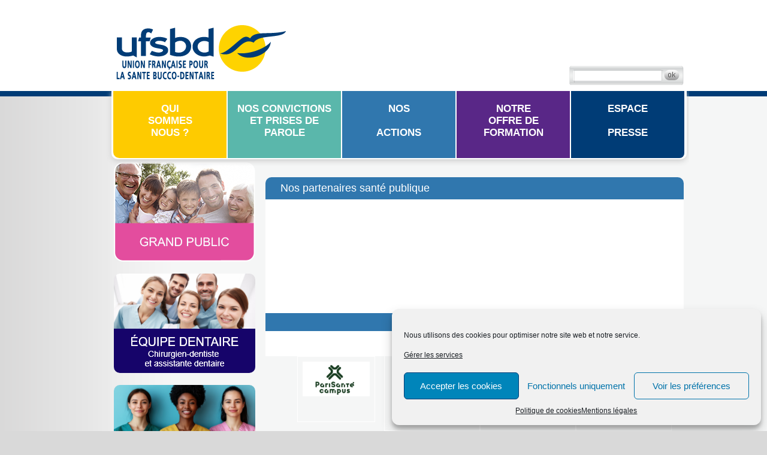

--- FILE ---
content_type: text/html; charset=UTF-8
request_url: https://www.ufsbd.fr/espace-public/nos-actions/nos-partenaires-sante-publique/
body_size: 16594
content:
<!DOCTYPE html>
<html lang="fr-FR">
<head>


<!-- Google Tag Manager -->
<script>(function(w,d,s,l,i){w[l]=w[l]||[];w[l].push({'gtm.start':
new Date().getTime(),event:'gtm.js'});var f=d.getElementsByTagName(s)[0],
j=d.createElement(s),dl=l!='dataLayer'?'&l='+l:'';j.async=true;j.src=
'https://www.googletagmanager.com/gtm.js?id='+i+dl;f.parentNode.insertBefore(j,f);
})(window,document,'script','dataLayer','GTM-NHGMDG6J');</script>
<!-- End Google Tag Manager -->



<meta charset="UTF-8" />
<meta name="google-site-verification" content="rd-f_78UsfcexsGi_G9MUG5J0FLQW0dQH9Bt1HklEFY" />
<meta name="google-site-verification" content="TDlHHdUEcnX8k0gq_RgaKgtLbx80yTu-BVZvGOn0P5o" />


	<link rel="apple-touch-icon" sizes="57x57" href="/favicon/apple-icon-57x57.png">
	<link rel="apple-touch-icon" sizes="60x60" href="/favicon/apple-icon-60x60.png">
	<link rel="apple-touch-icon" sizes="72x72" href="/favicon/apple-icon-72x72.png">
	<link rel="apple-touch-icon" sizes="76x76" href="/favicon/apple-icon-76x76.png">
	<link rel="apple-touch-icon" sizes="114x114" href="/favicon/apple-icon-114x114.png">
	<link rel="apple-touch-icon" sizes="120x120" href="/favicon/apple-icon-120x120.png">
	<link rel="apple-touch-icon" sizes="144x144" href="/favicon/apple-icon-144x144.png">
	<link rel="apple-touch-icon" sizes="152x152" href="/favicon/apple-icon-152x152.png">
	<link rel="apple-touch-icon" sizes="180x180" href="/favicon/apple-icon-180x180.png">
	<link rel="icon" type="image/png" sizes="192x192"  href="/favicon/android-icon-192x192.png">
	<link rel="icon" type="image/png" sizes="32x32" href="/favicon/favicon-32x32.png">
	<link rel="icon" type="image/png" sizes="96x96" href="/favicon/favicon-96x96.png">
	<link rel="icon" type="image/png" sizes="16x16" href="/favicon/favicon-16x16.png">

	<meta name="msapplication-TileImage" content="/favicon/ms-icon-144x144.png">


<title>Nos partenaires santé publique - UFSBD</title>
<link rel="profile" href="http://gmpg.org/xfn/11" />
<link rel="stylesheet" type="text/css" media="all" href="https://www.ufsbd.fr/wp-content/themes/ufsbd_v2/style.css" />
<link rel="pingback" href="https://www.ufsbd.fr/xmlrpc.php" />
<meta name='robots' content='index, follow, max-image-preview:large, max-snippet:-1, max-video-preview:-1' />

	<!-- This site is optimized with the Yoast SEO plugin v26.6 - https://yoast.com/wordpress/plugins/seo/ -->
	<link rel="canonical" href="https://www.ufsbd.fr/espace-public/nos-actions/nos-partenaires-sante-publique/" />
	<meta property="og:locale" content="fr_FR" />
	<meta property="og:type" content="article" />
	<meta property="og:title" content="Nos partenaires santé publique - UFSBD" />
	<meta property="og:url" content="https://www.ufsbd.fr/espace-public/nos-actions/nos-partenaires-sante-publique/" />
	<meta property="og:site_name" content="UFSBD" />
	<meta property="article:publisher" content="https://www.facebook.com/ufsbd.asso" />
	<meta property="article:modified_time" content="2020-06-03T08:41:19+00:00" />
	<meta name="twitter:card" content="summary_large_image" />
	<meta name="twitter:site" content="@UFSBD" />
	<script type="application/ld+json" class="yoast-schema-graph">{"@context":"https://schema.org","@graph":[{"@type":"WebPage","@id":"https://www.ufsbd.fr/espace-public/nos-actions/nos-partenaires-sante-publique/","url":"https://www.ufsbd.fr/espace-public/nos-actions/nos-partenaires-sante-publique/","name":"Nos partenaires santé publique - UFSBD","isPartOf":{"@id":"https://www.ufsbd.fr/#website"},"datePublished":"2014-05-27T12:07:38+00:00","dateModified":"2020-06-03T08:41:19+00:00","breadcrumb":{"@id":"https://www.ufsbd.fr/espace-public/nos-actions/nos-partenaires-sante-publique/#breadcrumb"},"inLanguage":"fr-FR","potentialAction":[{"@type":"ReadAction","target":["https://www.ufsbd.fr/espace-public/nos-actions/nos-partenaires-sante-publique/"]}]},{"@type":"BreadcrumbList","@id":"https://www.ufsbd.fr/espace-public/nos-actions/nos-partenaires-sante-publique/#breadcrumb","itemListElement":[{"@type":"ListItem","position":1,"name":"Accueil","item":"https://www.ufsbd.fr/"},{"@type":"ListItem","position":2,"name":"Espace accueil","item":"https://www.ufsbd.fr/espace-public/"},{"@type":"ListItem","position":3,"name":"Nos actions","item":"https://www.ufsbd.fr/espace-public/nos-actions/"},{"@type":"ListItem","position":4,"name":"Nos partenaires santé publique"}]},{"@type":"WebSite","@id":"https://www.ufsbd.fr/#website","url":"https://www.ufsbd.fr/","name":"UFSBD","description":"Union Francaise pour la Santé Bucco-Dentaire","potentialAction":[{"@type":"SearchAction","target":{"@type":"EntryPoint","urlTemplate":"https://www.ufsbd.fr/?s={search_term_string}"},"query-input":{"@type":"PropertyValueSpecification","valueRequired":true,"valueName":"search_term_string"}}],"inLanguage":"fr-FR"}]}</script>
	<!-- / Yoast SEO plugin. -->


<link rel="alternate" type="application/rss+xml" title="UFSBD &raquo; Flux" href="https://www.ufsbd.fr/feed/" />
<link rel="alternate" type="application/rss+xml" title="UFSBD &raquo; Flux des commentaires" href="https://www.ufsbd.fr/comments/feed/" />
<link rel="alternate" type="application/rss+xml" title="UFSBD &raquo; Nos partenaires santé publique Flux des commentaires" href="https://www.ufsbd.fr/espace-public/nos-actions/nos-partenaires-sante-publique/feed/" />
<link rel="alternate" title="oEmbed (JSON)" type="application/json+oembed" href="https://www.ufsbd.fr/wp-json/oembed/1.0/embed?url=https%3A%2F%2Fwww.ufsbd.fr%2Fespace-public%2Fnos-actions%2Fnos-partenaires-sante-publique%2F" />
<link rel="alternate" title="oEmbed (XML)" type="text/xml+oembed" href="https://www.ufsbd.fr/wp-json/oembed/1.0/embed?url=https%3A%2F%2Fwww.ufsbd.fr%2Fespace-public%2Fnos-actions%2Fnos-partenaires-sante-publique%2F&#038;format=xml" />
<style id='wp-img-auto-sizes-contain-inline-css' type='text/css'>
img:is([sizes=auto i],[sizes^="auto," i]){contain-intrinsic-size:3000px 1500px}
/*# sourceURL=wp-img-auto-sizes-contain-inline-css */
</style>
<style id='wp-emoji-styles-inline-css' type='text/css'>

	img.wp-smiley, img.emoji {
		display: inline !important;
		border: none !important;
		box-shadow: none !important;
		height: 1em !important;
		width: 1em !important;
		margin: 0 0.07em !important;
		vertical-align: -0.1em !important;
		background: none !important;
		padding: 0 !important;
	}
/*# sourceURL=wp-emoji-styles-inline-css */
</style>
<link rel='stylesheet' id='contact-form-7-css' href='https://www.ufsbd.fr/wp-content/plugins/contact-form-7/includes/css/styles.css?ver=6.1.4' type='text/css' media='all' />
<link rel='stylesheet' id='dynamic-subpages-css' href='https://www.ufsbd.fr/wp-content/plugins/dynamic-subpages/dynamic-subpages.css?ver=0.50' type='text/css' media='all' />
<link rel='stylesheet' id='wpcf7-redirect-script-frontend-css' href='https://www.ufsbd.fr/wp-content/plugins/wpcf7-redirect/build/assets/frontend-script.css?ver=2c532d7e2be36f6af233' type='text/css' media='all' />
<link rel='stylesheet' id='cmplz-general-css' href='https://www.ufsbd.fr/wp-content/plugins/complianz-gdpr-premium/assets/css/cookieblocker.min.css?ver=1764339453' type='text/css' media='all' />
<link rel='stylesheet' id='spu-public-css-css' href='https://www.ufsbd.fr/wp-content/plugins/popups/public/assets/css/public.css?ver=1.9.3.8' type='text/css' media='all' />
<script type="text/javascript" src="https://www.ufsbd.fr/wp-includes/js/jquery/jquery.min.js?ver=3.7.1" id="jquery-core-js"></script>
<script type="text/javascript" src="https://www.ufsbd.fr/wp-includes/js/jquery/jquery-migrate.min.js?ver=3.4.1" id="jquery-migrate-js"></script>
<link rel="https://api.w.org/" href="https://www.ufsbd.fr/wp-json/" /><link rel="alternate" title="JSON" type="application/json" href="https://www.ufsbd.fr/wp-json/wp/v2/pages/2871" /><link rel="EditURI" type="application/rsd+xml" title="RSD" href="https://www.ufsbd.fr/xmlrpc.php?rsd" />
<link rel='shortlink' href='https://www.ufsbd.fr/?p=2871' />
			<style>.cmplz-hidden {
					display: none !important;
				}</style>
<link rel="stylesheet" href="https://www.ufsbd.fr/wp-content/themes/ufsbd_v2/css/flexslider.css" type="text/css">
<script src="https://www.ufsbd.fr/wp-content/themes/ufsbd_v2/js/jquery.flexslider-min.js"></script>


</head>


<body data-cmplz=2 class="wp-singular page-template-default page page-id-2871 page-parent page-child parent-pageid-8 wp-theme-ufsbd_v2 espace_accueil ">

<!-- Google Tag Manager (noscript) -->
<noscript><iframe src="https://www.googletagmanager.com/ns.html?id=GTM-NHGMDG6J"
height="0" width="0" style="display:none;visibility:hidden"></iframe></noscript>
<!-- End Google Tag Manager (noscript) -->


<div id="wrapper" class="hfeed">
	<div id="header">
		<div id="masthead">
		

<div id="branding" role="banner">
		<div id="site-title">
		<span>
			<a href="https://www.ufsbd.fr/" title="UFSBD" rel="home">UFSBD</a>
		</span>
	</div>
	<div id="site-description">Union Francaise pour la Santé Bucco-Dentaire</div>

	<div id="bloc_jmbsd"></div>


<div id="search" class="widget_search">
<form role="search" method="get" id="searchform" class="searchform" action="https://www.ufsbd.fr/">
				<div>
					<label class="screen-reader-text" for="s">Rechercher :</label>
					<input type="text" value="" name="s" id="s" />
					<input type="submit" id="searchsubmit" value="Rechercher" />
				</div>
			</form></div>			
	
</div><!-- #branding -->
		</div><!-- #masthead -->
		<div id="les_bandes" >
			<div id="bande_g" ></div>
			<div id="bande_d" ></div>
		</div>
	</div><!-- #header -->

	<div id="fond_gauche" class="un_fond"><div id="fond_droit" class="un_fond">

	<div id="main">
		
		<div id="menu_espace_accueil" class="un_menu" >
			<div id="access" role="navigation">
				<div class="menu-header"><ul id="menu-menu_espace_accueil" class="menu"><li id="menu-item-1462" class="menu-item menu-item-type-custom menu-item-object-custom menu-item-has-children menu-item-1462"><a href="/qui-sommes-nous/presentation-generale/">Qui<br/>sommes<br/>nous ?</a>
<ul class="sub-menu">
	<li id="menu-item-289" class="menu-item menu-item-type-post_type menu-item-object-page menu-item-289"><a href="https://www.ufsbd.fr/espace-public/qui-sommes-nous/presentation-generale/">Présentation</a></li>
	<li id="menu-item-290" class="menu-item menu-item-type-post_type menu-item-object-page menu-item-290"><a href="https://www.ufsbd.fr/espace-public/qui-sommes-nous/dates-cles/">Dates clés</a></li>
	<li id="menu-item-291" class="menu-item menu-item-type-post_type menu-item-object-page menu-item-291"><a href="https://www.ufsbd.fr/espace-public/qui-sommes-nous/programme-associatif/">Programme associatif</a></li>
	<li id="menu-item-306" class="menu-item menu-item-type-post_type menu-item-object-page menu-item-306"><a href="https://www.ufsbd.fr/espace-public/qui-sommes-nous/organigramme/">Organigramme</a></li>
	<li id="menu-item-307" class="menu-item menu-item-type-post_type menu-item-object-page menu-item-307"><a href="https://www.ufsbd.fr/espace-public/qui-sommes-nous/comite-scientifique/">Appui scientifique</a></li>
	<li id="menu-item-309" class="menu-item menu-item-type-post_type menu-item-object-page menu-item-309"><a href="https://www.ufsbd.fr/espace-public/qui-sommes-nous/chiffres-cles/">Chiffres clés</a></li>
	<li id="menu-item-6981" class="menu-item menu-item-type-post_type menu-item-object-page menu-item-6981"><a href="https://www.ufsbd.fr/espace-public/qui-sommes-nous/50-ans-de-prevention-en-image/">50 ans de prévention en image</a></li>
</ul>
</li>
<li id="menu-item-1463" class="menu-item menu-item-type-custom menu-item-object-custom menu-item-has-children menu-item-1463"><a href="/espace-public/nos-prises-de-parole-nos-convictions/nos-engagements/">Nos convictions et prises de parole</a>
<ul class="sub-menu">
	<li id="menu-item-2962" class="menu-item menu-item-type-post_type menu-item-object-page menu-item-2962"><a href="https://www.ufsbd.fr/espace-public/nos-prises-de-parole-nos-convictions/nos-engagements/">Santé Publique :<br/>Nos CONVICTIONS</a></li>
	<li id="menu-item-3013" class="menu-item menu-item-type-custom menu-item-object-custom menu-item-3013"><a href="http://www.ufsbd.fr/espace-public/nos-prises-de-parole-nos-convictions/nos-prises-de-parole/nos-dossiers-thematiques/">Nos PRISES DE PAROLE<br/>et PUBLICATIONS</a></li>
	<li id="menu-item-7276" class="menu-item menu-item-type-post_type menu-item-object-page menu-item-7276"><a href="https://www.ufsbd.fr/espace-public/nos-prises-de-parole-nos-convictions/les-colloques-de-lufsbd/">Nos COLLOQUES<br/>de SANTE PUBLIQUE</a></li>
	<li id="menu-item-20499" class="menu-item menu-item-type-post_type menu-item-object-page menu-item-20499"><a href="https://www.ufsbd.fr/espace-public/nos-prises-de-parole-nos-convictions/nos-engagements/bibliographie/">Nos<br/>Sélections BIBLIOGRAPHIQUES</a></li>
	<li id="menu-item-3176" class="menu-item menu-item-type-post_type menu-item-object-page menu-item-3176"><a href="https://www.ufsbd.fr/espace-public/nos-prises-de-parole-nos-convictions/nos-publications/les-grands-temoins/">Magazine Pratiques Dentaires :<br/>Nos GRANDS TÉMOINS</a></li>
	<li id="menu-item-25020" class="menu-item menu-item-type-post_type menu-item-object-page menu-item-25020"><a href="https://www.ufsbd.fr/espace-public/nos-prises-de-parole-nos-convictions/nos-prises-de-parole/ufsbd-notre-collection-objectif-prevention/">Notre Collection : <br/>OBJECTIF PRÉVENTION</a></li>
</ul>
</li>
<li id="menu-item-1466" class="menu-item menu-item-type-custom menu-item-object-custom menu-item-has-children menu-item-1466"><a href="/espace-public/nos-actions/materno-infantiles-1/">Nos<br/><br/>actions</a>
<ul class="sub-menu">
	<li id="menu-item-297" class="menu-item menu-item-type-post_type menu-item-object-page menu-item-has-children menu-item-297"><a href="https://www.ufsbd.fr/espace-public/nos-actions/materno-infantiles-1/">Materno-infantile</a>
	<ul class="sub-menu">
		<li id="menu-item-10675" class="menu-item menu-item-type-post_type menu-item-object-page menu-item-10675"><a href="https://www.ufsbd.fr/espace-public/nos-actions/materno-infantiles-1/">Nos actions</a></li>
		<li id="menu-item-10676" class="menu-item menu-item-type-post_type menu-item-object-page menu-item-10676"><a href="https://www.ufsbd.fr/espace-public/nos-actions/materno-infantiles-1/train-petite-enfance-parentalite/">Nos événements</a></li>
	</ul>
</li>
	<li id="menu-item-918" class="menu-item menu-item-type-post_type menu-item-object-page menu-item-918"><a href="https://www.ufsbd.fr/espace-public/nos-actions/enfants/">Enfants</a></li>
	<li id="menu-item-776" class="menu-item menu-item-type-post_type menu-item-object-page menu-item-776"><a href="https://www.ufsbd.fr/espace-public/nos-actions/jeunes-adolescents/">Jeunes /  Adolescents</a></li>
	<li id="menu-item-10836" class="menu-item menu-item-type-post_type menu-item-object-page menu-item-10836"><a href="https://www.ufsbd.fr/espace-public/nos-actions/jeunes-adultes/">Jeunes adultes</a></li>
	<li id="menu-item-298" class="menu-item menu-item-type-post_type menu-item-object-page menu-item-298"><a href="https://www.ufsbd.fr/espace-public/nos-actions/personnes-agees/">Personnes âgées</a></li>
	<li id="menu-item-299" class="menu-item menu-item-type-post_type menu-item-object-page menu-item-299"><a href="https://www.ufsbd.fr/espace-public/nos-actions/populations-a-risques/">Populations à risques</a></li>
	<li id="menu-item-787" class="menu-item menu-item-type-post_type menu-item-object-page menu-item-787"><a href="https://www.ufsbd.fr/espace-public/nos-actions/personnes-handicapees/">Personnes en situation de handicap</a></li>
	<li id="menu-item-1389" class="menu-item menu-item-type-post_type menu-item-object-page menu-item-has-children menu-item-1389"><a href="https://www.ufsbd.fr/espace-public/nos-actions/sante-au-travail/">Santé au travail</a>
	<ul class="sub-menu">
		<li id="menu-item-8759" class="menu-item menu-item-type-post_type menu-item-object-page menu-item-8759"><a href="https://www.ufsbd.fr/espace-public/nos-actions/sante-au-travail/sia2017mutualia/">Stand Mutualia – Salon de l’agriculture</a></li>
		<li id="menu-item-7266" class="menu-item menu-item-type-post_type menu-item-object-page menu-item-7266"><a href="https://www.ufsbd.fr/espace-public/nos-actions/sante-au-travail/train-saveurs-sante/">Train Saveurs &#038; Santé</a></li>
		<li id="menu-item-7623" class="menu-item menu-item-type-post_type menu-item-object-page menu-item-7623"><a href="https://www.ufsbd.fr/espace-public/nos-actions/sante-au-travail/travailler-avec-le-sourire/">Travailler avec le Sourire !</a></li>
		<li id="menu-item-7622" class="menu-item menu-item-type-post_type menu-item-object-page menu-item-7622"><a href="https://www.ufsbd.fr/espace-public/nos-actions/sante-au-travail/lapprenti-seducteur-du-btp/">L’apprenti séducteur du BTP</a></li>
		<li id="menu-item-11120" class="menu-item menu-item-type-post_type menu-item-object-page menu-item-11120"><a href="https://www.ufsbd.fr/espace-public/nos-actions/sante-au-travail/souriez-etes-bonne-sante/">Souriez, vous êtes en bonne santé </a></li>
	</ul>
</li>
</ul>
</li>
<li id="menu-item-22715" class="menu-item menu-item-type-custom menu-item-object-custom menu-item-22715"><a target="_blank" href="http://formations.ufsbd.fr">Notre<br/>offre de formation</a></li>
<li id="menu-item-1467" class="menu-item menu-item-type-custom menu-item-object-custom menu-item-has-children menu-item-1467"><a href="/espace-public/espace-presse/contacts-presse/">Espace<br/><br/>Presse</a>
<ul class="sub-menu">
	<li id="menu-item-301" class="menu-item menu-item-type-post_type menu-item-object-page menu-item-301"><a href="https://www.ufsbd.fr/espace-public/espace-presse/contacts-presse/">CONTACT</a></li>
	<li id="menu-item-302" class="menu-item menu-item-type-post_type menu-item-object-page menu-item-302"><a href="https://www.ufsbd.fr/espace-public/espace-presse/communiques/">COMMUNIQUÉS DE PRESSE</a></li>
	<li id="menu-item-21739" class="menu-item menu-item-type-post_type menu-item-object-page menu-item-21739"><a href="https://www.ufsbd.fr/espace-public/espace-presse/tendez-loreille-et-retrouvez-tous-nos-podcasts-sur-la-sante-bucco-dentaire/">PODCAST</a></li>
</ul>
</li>
</ul></div>
			</div>
		</div>
	
		<div id="primary" class="widget-area" role="complementary">

						<div id="bloc_boutons" >
				<div id="bouton_public" class="bouton_home" ><a href="https://www.ufsbd.fr/espace-grand-public/" ></a></div>
				<div id="bouton_pro" class="bouton_home" ><a href="https://www.ufsbd.fr/espace-pro/" ></a></div>
				<div id="bouton_pros_ems" class="bouton_home" ><a href="https://www.ufsbd.fr/espace-professionnels-des-ems-et-aidants-familiaux/" ></a></div>
				<div id="bouton_autres_pros" class="bouton_home" ><a href="https://www.ufsbd.fr/espace-autres-professionnels-de-sante/" ></a></div>
			</div>
			
			<div id="bloc_partenaires" >
				<div id="titre_fiches" ><p>Nos Partenaires</p></div>

			
			<div class="flexslider"><ul class="slides"><li>					<a href="https://www.ufsbd.fr/partenaire/henner/">						<img src="https://www.ufsbd.fr/wp-content/uploads/2025/06/henner.png" alt="Henner">					</a>			</li><li>					<a href="https://www.ufsbd.fr/partenaire/urops/">						<img src="https://www.ufsbd.fr/wp-content/uploads/2025/01/Urops_logotype_signat.CMJN_-300x107.png" alt="UROPS">					</a>			</li><li>					<a href="https://www.ufsbd.fr/partenaire/2oral-b/">						<img src="https://www.ufsbd.fr/wp-content/uploads/2025/12/Oral-logo-3-1-300x103.png" alt="Oral-B">					</a>			</li><li>					<a href="https://www.ufsbd.fr/partenaire/la-brosse-et-dupont/">						<img src="https://www.ufsbd.fr/wp-content/uploads/2020/08/logo-EFISEPTYL-carre-300x300.jpg" alt="LA BROSSE ET DUPONT">					</a>			</li><li>					<a href="https://www.ufsbd.fr/partenaire/handidactique/">						<img src="https://www.ufsbd.fr/wp-content/uploads/2020/03/handidactique-.jpg" alt="HANDIDACTIQUE">					</a>			</li><li>					<a href="https://www.ufsbd.fr/partenaire/johnson-johnson/">						<img src="https://www.ufsbd.fr/wp-content/uploads/2018/07/johnson-johnson-logo-300x107.png" alt="JOHNSON &amp; JOHNSON">					</a>			</li><li>					<a href="https://www.ufsbd.fr/partenaire/gcsms79/">						<img src="https://www.ufsbd.fr/wp-content/uploads/2024/12/logo-GCSMS79-300x110.png" alt="GCSMS79">					</a>			</li><li>					<a href="https://www.ufsbd.fr/partenaire/substances-actives/">						<img src="https://www.ufsbd.fr/wp-content/uploads/2020/03/Substances-Actives-logo-300x103.png" alt="SUBSTANCES ACTIVES">					</a>			</li><li>					<a href="https://www.ufsbd.fr/partenaire/colgate/">						<img src="https://www.ufsbd.fr/wp-content/uploads/2020/03/Logo-Colgate-smile-300x300.jpg" alt="COLGATE">					</a>			</li><li>					<a href="https://www.ufsbd.fr/partenaire/cfbct/">						<img src="https://www.ufsbd.fr/wp-content/uploads/2025/01/CFBCT-logo_ROUGE-300x265.png" alt="CFBCT">					</a>			</li><li>					<a href="https://www.ufsbd.fr/partenaire/tepe/">						<img src="https://www.ufsbd.fr/wp-content/uploads/2022/07/TEPE-300x158.png" alt="TePe">					</a>			</li><li>					<a href="https://www.ufsbd.fr/partenaire/waterpik/">						<img src="https://www.ufsbd.fr/wp-content/uploads/2020/03/waterpik.png" alt="SOFIBEL - WATERPIK">					</a>			</li><li>					<a href="https://www.ufsbd.fr/partenaire/mgc/">						<img src="https://www.ufsbd.fr/wp-content/uploads/2020/04/MGC.jpg" alt="MGC">					</a>			</li><li>					<a href="https://www.ufsbd.fr/partenaire/fixodent/">						<img src="https://www.ufsbd.fr/wp-content/uploads/2021/08/Fixodent_Dark-1-300x54.jpeg" alt="Fixodent">					</a>			</li><li>					<a href="https://www.ufsbd.fr/partenaire/mobilite-mutuelle/">						<img src="https://www.ufsbd.fr/wp-content/uploads/2025/01/logo_mobilite-mutuelle_rvb-300x56.png" alt="Mobilité Mutuelle">					</a>			</li><li>					<a href="https://www.ufsbd.fr/partenaire/yubabo/">						<img src="https://www.ufsbd.fr/wp-content/uploads/2025/01/logo-YUBABO-300x300.png" alt="YUBABO">					</a>			</li><li>					<a href="https://www.ufsbd.fr/partenaire/para-leclerc/">						<img src="https://www.ufsbd.fr/wp-content/uploads/2025/01/E_LECLERC_Parapharmacie_couleur-BD.jpg" alt="Para Leclerc">					</a>			</li><li>					<a href="https://www.ufsbd.fr/partenaire/groupe-blachere/">						<img src="https://www.ufsbd.fr/wp-content/uploads/2022/01/LOGO-GROUPE-BLACHERE-V2-new-300x113.png" alt="Groupe BLACHERE">					</a>			</li><li>					<a href="https://www.ufsbd.fr/partenaire/mylan/">						<img src="https://www.ufsbd.fr/wp-content/uploads/2018/03/Mylan.png" alt="MYLAN">					</a>			</li><li>					<a href="https://www.ufsbd.fr/partenaire/lider-diabete/">						<img src="https://www.ufsbd.fr/wp-content/uploads/2022/12/lider-diabete.png" alt="LIDER Diabète">					</a>			</li><li>					<a href="https://www.ufsbd.fr/partenaire/julie-solutions/">						<img src="https://www.ufsbd.fr/wp-content/uploads/2022/10/Julie-solutions-LOGO-COULEUR-300x175.png" alt="JULIE SOLUTIONS">					</a>			</li><li>					<a href="https://www.ufsbd.fr/partenaire/confederation-de-la-boulangerie/">						<img src="https://www.ufsbd.fr/wp-content/uploads/2020/03/CONFEDERATION-BOULANGER-.jpg" alt="Confédération de la boulangerie">					</a>			</li><li>					<a href="https://www.ufsbd.fr/partenaire/ars-pays-de-la-loire/">						<img src="https://www.ufsbd.fr/wp-content/uploads/2020/03/ARS.jpg" alt="ARS Pays de la loire">					</a>			</li><li>					<a href="https://www.ufsbd.fr/partenaire/parisante-campus-2/">						<img src="https://www.ufsbd.fr/wp-content/uploads/2023/04/PSC-LOGO-300x156.png" alt="PariSanté Campus">					</a>			</li><li>					<a href="https://www.ufsbd.fr/partenaire/french-tooth/">						<img src="https://www.ufsbd.fr/wp-content/uploads/2023/10/LOGO_FT_2LIGNES_FLAT_DARK-300x216.png" alt="French Tooth">					</a>			</li><li>					<a href="https://www.ufsbd.fr/partenaire/larbre-vert/">						<img src="https://www.ufsbd.fr/wp-content/uploads/2024/05/2logossignature-300x181.png" alt="L’Arbre Vert">					</a>			</li><li>					<a href="https://www.ufsbd.fr/partenaire/parisante-campus/">						<img src="https://www.ufsbd.fr/wp-content/uploads/2022/04/PSC-LOGO-300x232.jpg" alt="PariSanté Campus">					</a>			</li><li>					<a href="https://www.ufsbd.fr/partenaire/edel-white/">						<img src="https://www.ufsbd.fr/wp-content/uploads/2024/07/edel-white.jpg" alt="EDEL WHITE">					</a>			</li><li>					<a href="https://www.ufsbd.fr/partenaire/carte-blanche/">						<img src="https://www.ufsbd.fr/wp-content/uploads/2024/09/LOGO-CB-LILA-x6-300x81.png" alt="CARTE BLANCHE PARTENAIRES">					</a>			</li><li>					<a href="https://www.ufsbd.fr/partenaire/laboratoire-odost/">						<img src="https://www.ufsbd.fr/wp-content/uploads/2014/04/Logo-BUCCOtherm-e1619704801569-300x158.jpg" alt="LABORATOIRE ODOST- BUCCOTHERM">					</a>			</li><li>					<a href="https://www.ufsbd.fr/partenaire/sofcodh/">						<img src="https://www.ufsbd.fr/wp-content/uploads/2022/04/logo-SOFCODH-300x90.png" alt="SOFCODH">					</a>			</li><li>					<a href="https://www.ufsbd.fr/partenaire/rebs/">						<img src="https://www.ufsbd.fr/wp-content/uploads/2024/12/logo-REBS.jpg" alt="REBS">					</a>			</li><li>					<a href="https://www.ufsbd.fr/partenaire/ampbd/">						<img src="https://www.ufsbd.fr/wp-content/uploads/2022/12/ampbd.jpg" alt="AMPBD">					</a>			</li><li>					<a href="https://www.ufsbd.fr/partenaire/laboratoires-crinex/">						<img src="https://www.ufsbd.fr/wp-content/uploads/2021/10/Logo_CRINEX-1-300x220.jpg" alt="Laboratoires Crinex">					</a>			</li><li>					<a href="https://www.ufsbd.fr/partenaire/henry-schein/">						<img src="https://www.ufsbd.fr/wp-content/uploads/2014/03/Logo-HENRY-SCHEIN-FRANCE-Copie-300x81.jpg" alt="Henry Schein">					</a>			</li><li>					<a href="https://www.ufsbd.fr/partenaire/la-rosee/">						<img src="https://www.ufsbd.fr/wp-content/uploads/2021/12/logo-bleu-la-rosee-2-300x79.png" alt="LA ROSÉE">					</a>			</li><li>					<a href="https://www.ufsbd.fr/partenaire/ascodent/">						<img src="https://www.ufsbd.fr/wp-content/uploads/2020/04/ASCODENT.png" alt="ASCODENT">					</a>			</li><li>					<a href="https://www.ufsbd.fr/partenaire/wrigley/">						<img src="https://www.ufsbd.fr/wp-content/uploads/2019/07/FREEDENT-FC-FT-RGB-300x188.png" alt="WRIGLEY">					</a>			</li><li>					<a href="https://www.ufsbd.fr/partenaire/900-care/">						<img src="https://www.ufsbd.fr/wp-content/uploads/2021/11/Logo_900-2-300x146.jpg" alt="900.care">					</a>			</li><li>					<a href="https://www.ufsbd.fr/partenaire/align-technology/">						<img src="https://www.ufsbd.fr/wp-content/uploads/2023/08/align-300x146.jpg" alt="Align Technology">					</a>			</li><li>					<a href="https://www.ufsbd.fr/partenaire/henkel/">						<img src="https://www.ufsbd.fr/wp-content/uploads/2020/03/Vademecum-logo-2019-300x57.jpg" alt="HENKEL">					</a>			</li><li>					<a href="https://www.ufsbd.fr/partenaire/secours-catholiques/">						<img src="https://www.ufsbd.fr/wp-content/uploads/2020/03/association-de-cites-secours-catholique-.jpg" alt="Secours catholiques">					</a>			</li><li>					<a href="https://www.ufsbd.fr/partenaire/sante-publique-france/">						<img src="https://www.ufsbd.fr/wp-content/uploads/2022/12/SANTE-PUBLIQUE-FRANCE.png" alt="Santé Publique France">					</a>			</li><li>					<a href="https://www.ufsbd.fr/partenaire/vyv/">						<img src="https://www.ufsbd.fr/wp-content/uploads/2021/09/VYV-Dentaire_RVB-1-300x300.png" alt="VYV dentaire">					</a>			</li><li>					<a href="https://www.ufsbd.fr/partenaire/aro/">						<img src="https://www.ufsbd.fr/wp-content/uploads/2022/12/ARO.png" alt="ARO">					</a>			</li><li>					<a href="https://www.ufsbd.fr/partenaire/dental-monitoring/">						<img src="https://www.ufsbd.fr/wp-content/uploads/2021/10/dm-2021-300x35.jpg" alt="DENTAL MONITORING">					</a>			</li><li>					<a href="https://www.ufsbd.fr/partenaire/ccah/">						<img src="https://www.ufsbd.fr/wp-content/uploads/2020/04/CCAH.png" alt="CCAH">					</a>			</li><li>					<a href="https://www.ufsbd.fr/partenaire/fondation-ildys/">						<img src="https://www.ufsbd.fr/wp-content/uploads/2020/03/ildys-1.jpg" alt="Fondation ILDYS">					</a>			</li><li>					<a href="https://www.ufsbd.fr/partenaire/ag2r-la-mondiale/">						<img src="https://www.ufsbd.fr/wp-content/uploads/2026/01/Logo-ALM.png" alt="AG2R la mondiale">					</a>			</li><li>					<a href="https://www.ufsbd.fr/partenaire/emmaus-solidarite/">						<img src="https://www.ufsbd.fr/wp-content/uploads/2025/01/logo-emmaus.png" alt="Emmaüs Solidarité">					</a>			</li><li>					<a href="https://www.ufsbd.fr/partenaire/ministere-de-leducation-nationale/">						<img src="https://www.ufsbd.fr/wp-content/uploads/2022/01/2560px-Ministere-Education-Nationale-Jeunesse.svg_-300x235.png" alt="Ministère de l’éducation nationale">					</a>			</li><li>					<a href="https://www.ufsbd.fr/partenaire/malakoff-humanis/">						<img src="https://www.ufsbd.fr/wp-content/uploads/2020/04/MALAKOFF.png" alt="MALAKOFF HUMANIS">					</a>			</li><li>					<a href="https://www.ufsbd.fr/partenaire/3-m/">						<img src="https://www.ufsbd.fr/wp-content/uploads/2024/12/solventum-300x75.png" alt="Solventum">					</a>			</li><li>					<a href="https://www.ufsbd.fr/partenaire/my-variations/">						<img src="https://www.ufsbd.fr/wp-content/uploads/2024/03/My-Variations-LOGO-BLACK-300x191.png" alt="My Variations">					</a>			</li><li>					<a href="https://www.ufsbd.fr/partenaire/sg/">						<img src="https://www.ufsbd.fr/wp-content/uploads/2024/04/SG-300x133.png" alt="SG">					</a>			</li><li>					<a href="https://www.ufsbd.fr/partenaire/haleon/">						<img src="https://www.ufsbd.fr/wp-content/uploads/2024/11/LOGO-HALEON-H_Signature_Lockup_Colour_POS_RGB-with-health-With-humanity-300x111.png" alt="Haleon">					</a>			</li><li>					<a href="https://www.ufsbd.fr/partenaire/cnmss/">						<img src="https://www.ufsbd.fr/wp-content/uploads/2020/04/CNMSS.jpg" alt="CNMSS">					</a>			</li><li>					<a href="https://www.ufsbd.fr/partenaire/alara/">						<img src="https://www.ufsbd.fr/wp-content/uploads/2021/01/Logo_AE_orangenoir_print-300x77.png" alt="ALARA">					</a>			</li><li>					<a href="https://www.ufsbd.fr/partenaire/orthoplus/">						<img src="https://www.ufsbd.fr/wp-content/uploads/2020/03/orthoplus-1.png" alt="ORTHOPLUS">					</a>			</li><li>					<a href="https://www.ufsbd.fr/partenaire/urps-guadeloupe/">						<img src="https://www.ufsbd.fr/wp-content/uploads/2020/04/URPS-GAUDELOUPE-.png" alt="URPS GUADELOUPE">					</a>			</li><li>					<a href="https://www.ufsbd.fr/partenaire/luc-et-lea/">						<img src="https://www.ufsbd.fr/wp-content/uploads/2023/10/logo-Luc-et-Lea-P2151-2023-1-300x75.png" alt="Luc et Léa">					</a>			</li><li>					<a href="https://www.ufsbd.fr/partenaire/ethik-ia/">						<img src="https://www.ufsbd.fr/wp-content/uploads/2022/04/Logo-Ethik-IA-transparent-1-300x169.png" alt="Ethik IA">					</a>			</li><li>					<a href="https://www.ufsbd.fr/partenaire/petit-coeur-de-beurre/">						<img src="https://www.ufsbd.fr/wp-content/uploads/2025/01/petit-coeur-de-beurre.jpg" alt="Petit Cœur de Beurre">					</a>			</li><li>					<a href="https://www.ufsbd.fr/partenaire/croix-rouge/">						<img src="https://www.ufsbd.fr/wp-content/uploads/2020/04/CROIX-ROUGE-mage1.jpg" alt="CROIX ROUGE">					</a>			</li><li>					<a href="https://www.ufsbd.fr/partenaire/r2c/">						<img src="https://www.ufsbd.fr/wp-content/uploads/2024/12/logo-R2C-300x219.jpg" alt="R2C">					</a>			</li></ul></div>

			</div>

			
			<div id="bloc_fiches" >
				<div id="titre_fiches" ><p>FICHES CONSEILS</p></div>
				<div id="contenu_fiches" >
					<div id="les_fiches" ><a href="https://www.ufsbd.fr/?page_id=1457" ></a></div>
					<div id="lien_fiches" ><a href="https://www.ufsbd.fr/?page_id=1457" >Venez d&eacute;couvrir<br/>nos <b>NOUVELLES</b><br/>« fiches patients » !</a></div>
				</div>
			</div>

<!--		
			<div id="bloc_chaine_youtube" ><a href="https://www.ufsbd.fr/paroles-dexperts/" ><img src="https://www.ufsbd.fr/wp-content/themes/ufsbd_v2/images/pourquoi_comment.png" ></a></div>
			
			<div id="bloc_chaine_youtube" >Découvrez notre chaîne YouTube<br/>
				<a href="https://www.youtube.com/channel/UCEWxLv4wIThN1rHZ6XXqaaQ" target="_blank" ><img src="https://www.ufsbd.fr/wp-content/themes/ufsbd_v2/images/youtube.png" ></a></div>

-->


		</div><!-- #primary .widget-area -->
		<div id="container">
			<div id="content" role="main">
			
				
				<div id="post-2871" class="post-2871 page type-page status-publish hentry">
					<h1 class="entry-title">Nos partenaires santé publique</h1>
					<div class="photo_entete">
					

					</div>
					<div class="accroche_page entry-title"></div>
					<div class="entry-content">
						<div class="ronde_partenaire"><ul class="les_partenaires"><li class="un_partenaire partenaire_principal reduire_logo" >						<a href="https://www.ufsbd.fr/partenaire/parisante-campus-2/">							<img decoding="async" src="https://www.ufsbd.fr/wp-content/uploads/2023/04/PSC-LOGO-300x156.png" alt="PariSanté Campus">						</a>				</li><li class="un_partenaire partenaire_principal  " >						<a href="https://www.ufsbd.fr/partenaire/wrigley/">							<img decoding="async" src="https://www.ufsbd.fr/wp-content/uploads/2019/07/FREEDENT-FC-FT-RGB-300x188.png" alt="WRIGLEY">						</a>				</li><li class="un_partenaire partenaire_principal  " >						<a href="https://www.ufsbd.fr/partenaire/fixodent/">							<img decoding="async" src="https://www.ufsbd.fr/wp-content/uploads/2021/08/Fixodent_Dark-1-300x54.jpeg" alt="Fixodent">						</a>				</li><li class="un_partenaire partenaire_principal  " >						<a href="https://www.ufsbd.fr/partenaire/julie-solutions/">							<img decoding="async" src="https://www.ufsbd.fr/wp-content/uploads/2022/10/Julie-solutions-LOGO-COULEUR-300x175.png" alt="JULIE SOLUTIONS">						</a>				</li><li class="un_partenaire partenaire_principal  " >						<a href="https://www.ufsbd.fr/partenaire/johnson-johnson/">							<img decoding="async" src="https://www.ufsbd.fr/wp-content/uploads/2018/07/johnson-johnson-logo-300x107.png" alt="JOHNSON &amp; JOHNSON">						</a>				</li><li class="un_partenaire partenaire_principal reduire_logo" >						<a href="https://www.ufsbd.fr/partenaire/colgate/">							<img decoding="async" src="https://www.ufsbd.fr/wp-content/uploads/2020/03/Logo-Colgate-smile-300x300.jpg" alt="COLGATE">						</a>				</li><li class="un_partenaire partenaire_principal  " >						<a href="https://www.ufsbd.fr/partenaire/mgc/">							<img decoding="async" src="https://www.ufsbd.fr/wp-content/uploads/2020/04/MGC.jpg" alt="MGC">						</a>				</li><li class="un_partenaire partenaire_principal reduire_logo" >						<a href="https://www.ufsbd.fr/partenaire/3-m/">							<img decoding="async" src="https://www.ufsbd.fr/wp-content/uploads/2024/12/solventum-300x75.png" alt="Solventum">						</a>				</li><li class="un_partenaire partenaire_principal  " >						<a href="https://www.ufsbd.fr/partenaire/2oral-b/">							<img decoding="async" src="https://www.ufsbd.fr/wp-content/uploads/2025/12/Oral-logo-3-1-300x103.png" alt="Oral-B">						</a>				</li><li class="un_partenaire partenaire_principal  " >						<a href="https://www.ufsbd.fr/partenaire/henry-schein/">							<img decoding="async" src="https://www.ufsbd.fr/wp-content/uploads/2014/03/Logo-HENRY-SCHEIN-FRANCE-Copie-300x81.jpg" alt="Henry Schein">						</a>				</li><li class="un_partenaire partenaire_principal  " >						<a href="https://www.ufsbd.fr/partenaire/ars-pays-de-la-loire/">							<img decoding="async" src="https://www.ufsbd.fr/wp-content/uploads/2020/03/ARS.jpg" alt="ARS Pays de la loire">						</a>				</li><li class="un_partenaire partenaire_principal  " >						<a href="https://www.ufsbd.fr/partenaire/ag2r-la-mondiale/">							<img decoding="async" src="https://www.ufsbd.fr/wp-content/uploads/2026/01/Logo-ALM.png" alt="AG2R la mondiale">						</a>				</li><li class="un_partenaire partenaire_principal  " >						<a href="https://www.ufsbd.fr/partenaire/sg/">							<img decoding="async" src="https://www.ufsbd.fr/wp-content/uploads/2024/04/SG-300x133.png" alt="SG">						</a>				</li><li class="un_partenaire  " >						<a href="https://www.ufsbd.fr/partenaire/handidactique/">							<img decoding="async" src="https://www.ufsbd.fr/wp-content/uploads/2020/03/handidactique-.jpg" alt="HANDIDACTIQUE">						</a>				</li><li class="un_partenaire  " >						<a href="https://www.ufsbd.fr/partenaire/yubabo/">							<img decoding="async" src="https://www.ufsbd.fr/wp-content/uploads/2025/01/logo-YUBABO-300x300.png" alt="YUBABO">						</a>				</li><li class="un_partenaire  " >						<a href="https://www.ufsbd.fr/partenaire/carte-blanche/">							<img decoding="async" src="https://www.ufsbd.fr/wp-content/uploads/2024/09/LOGO-CB-LILA-x6-300x81.png" alt="CARTE BLANCHE PARTENAIRES">						</a>				</li><li class="un_partenaire  " >						<a href="https://www.ufsbd.fr/partenaire/groupe-blachere/">							<img decoding="async" src="https://www.ufsbd.fr/wp-content/uploads/2022/01/LOGO-GROUPE-BLACHERE-V2-new-300x113.png" alt="Groupe BLACHERE">						</a>				</li><li class="un_partenaire  " >						<a href="https://www.ufsbd.fr/partenaire/aro/">							<img decoding="async" src="https://www.ufsbd.fr/wp-content/uploads/2022/12/ARO.png" alt="ARO">						</a>				</li><li class="un_partenaire  " >						<a href="https://www.ufsbd.fr/partenaire/petit-coeur-de-beurre/">							<img decoding="async" src="https://www.ufsbd.fr/wp-content/uploads/2025/01/petit-coeur-de-beurre.jpg" alt="Petit Cœur de Beurre">						</a>				</li><li class="un_partenaire  " >						<a href="https://www.ufsbd.fr/partenaire/lider-diabete/">							<img decoding="async" src="https://www.ufsbd.fr/wp-content/uploads/2022/12/lider-diabete.png" alt="LIDER Diabète">						</a>				</li><li class="un_partenaire  " >						<a href="https://www.ufsbd.fr/partenaire/urops/">							<img decoding="async" src="https://www.ufsbd.fr/wp-content/uploads/2025/01/Urops_logotype_signat.CMJN_-300x107.png" alt="UROPS">						</a>				</li><li class="un_partenaire  " >						<a href="https://www.ufsbd.fr/partenaire/ascodent/">							<img decoding="async" src="https://www.ufsbd.fr/wp-content/uploads/2020/04/ASCODENT.png" alt="ASCODENT">						</a>				</li><li class="un_partenaire  " >						<a href="https://www.ufsbd.fr/partenaire/malakoff-humanis/">							<img decoding="async" src="https://www.ufsbd.fr/wp-content/uploads/2020/04/MALAKOFF.png" alt="MALAKOFF HUMANIS">						</a>				</li><li class="un_partenaire  " >						<a href="https://www.ufsbd.fr/partenaire/cfbct/">							<img decoding="async" src="https://www.ufsbd.fr/wp-content/uploads/2025/01/CFBCT-logo_ROUGE-300x265.png" alt="CFBCT">						</a>				</li><li class="un_partenaire  " >						<a href="https://www.ufsbd.fr/partenaire/waterpik/">							<img decoding="async" src="https://www.ufsbd.fr/wp-content/uploads/2020/03/waterpik.png" alt="SOFIBEL - WATERPIK">						</a>				</li><li class="un_partenaire reduire_logo" >						<a href="https://www.ufsbd.fr/partenaire/ethik-ia/">							<img decoding="async" src="https://www.ufsbd.fr/wp-content/uploads/2022/04/Logo-Ethik-IA-transparent-1-300x169.png" alt="Ethik IA">						</a>				</li><li class="un_partenaire  " >						<a href="https://www.ufsbd.fr/partenaire/la-brosse-et-dupont/">							<img decoding="async" src="https://www.ufsbd.fr/wp-content/uploads/2020/08/logo-EFISEPTYL-carre-300x300.jpg" alt="LA BROSSE ET DUPONT">						</a>				</li><li class="un_partenaire  " >						<a href="https://www.ufsbd.fr/partenaire/900-care/">							<img decoding="async" src="https://www.ufsbd.fr/wp-content/uploads/2021/11/Logo_900-2-300x146.jpg" alt="900.care">						</a>				</li><li class="un_partenaire  " >						<a href="https://www.ufsbd.fr/partenaire/substances-actives/">							<img decoding="async" src="https://www.ufsbd.fr/wp-content/uploads/2020/03/Substances-Actives-logo-300x103.png" alt="SUBSTANCES ACTIVES">						</a>				</li><li class="un_partenaire reduire_logo" >						<a href="https://www.ufsbd.fr/partenaire/french-tooth/">							<img decoding="async" src="https://www.ufsbd.fr/wp-content/uploads/2023/10/LOGO_FT_2LIGNES_FLAT_DARK-300x216.png" alt="French Tooth">						</a>				</li><li class="un_partenaire  " >						<a href="https://www.ufsbd.fr/partenaire/emmaus-solidarite/">							<img decoding="async" src="https://www.ufsbd.fr/wp-content/uploads/2025/01/logo-emmaus.png" alt="Emmaüs Solidarité">						</a>				</li><li class="un_partenaire  " >						<a href="https://www.ufsbd.fr/partenaire/tepe/">							<img decoding="async" src="https://www.ufsbd.fr/wp-content/uploads/2022/07/TEPE-300x158.png" alt="TePe">						</a>				</li><li class="un_partenaire  " >						<a href="https://www.ufsbd.fr/partenaire/henkel/">							<img decoding="async" src="https://www.ufsbd.fr/wp-content/uploads/2020/03/Vademecum-logo-2019-300x57.jpg" alt="HENKEL">						</a>				</li><li class="un_partenaire  " >						<a href="https://www.ufsbd.fr/partenaire/ampbd/">							<img decoding="async" src="https://www.ufsbd.fr/wp-content/uploads/2022/12/ampbd.jpg" alt="AMPBD">						</a>				</li><li class="un_partenaire  " >						<a href="https://www.ufsbd.fr/partenaire/confederation-de-la-boulangerie/">							<img decoding="async" src="https://www.ufsbd.fr/wp-content/uploads/2020/03/CONFEDERATION-BOULANGER-.jpg" alt="Confédération de la boulangerie">						</a>				</li><li class="un_partenaire  " >						<a href="https://www.ufsbd.fr/partenaire/urps-guadeloupe/">							<img decoding="async" src="https://www.ufsbd.fr/wp-content/uploads/2020/04/URPS-GAUDELOUPE-.png" alt="URPS GUADELOUPE">						</a>				</li><li class="un_partenaire  " >						<a href="https://www.ufsbd.fr/partenaire/ccah/">							<img decoding="async" src="https://www.ufsbd.fr/wp-content/uploads/2020/04/CCAH.png" alt="CCAH">						</a>				</li><li class="un_partenaire  " >						<a href="https://www.ufsbd.fr/partenaire/dental-monitoring/">							<img decoding="async" src="https://www.ufsbd.fr/wp-content/uploads/2021/10/dm-2021-300x35.jpg" alt="DENTAL MONITORING">						</a>				</li><li class="un_partenaire  " >						<a href="https://www.ufsbd.fr/partenaire/laboratoire-odost/">							<img decoding="async" src="https://www.ufsbd.fr/wp-content/uploads/2014/04/Logo-BUCCOtherm-e1619704801569-300x158.jpg" alt="LABORATOIRE ODOST- BUCCOTHERM">						</a>				</li><li class="un_partenaire reduire_logo" >						<a href="https://www.ufsbd.fr/partenaire/sofcodh/">							<img decoding="async" src="https://www.ufsbd.fr/wp-content/uploads/2022/04/logo-SOFCODH-300x90.png" alt="SOFCODH">						</a>				</li><li class="un_partenaire  " >						<a href="https://www.ufsbd.fr/partenaire/align-technology/">							<img decoding="async" src="https://www.ufsbd.fr/wp-content/uploads/2023/08/align-300x146.jpg" alt="Align Technology">						</a>				</li><li class="un_partenaire  " >						<a href="https://www.ufsbd.fr/partenaire/fondation-ildys/">							<img decoding="async" src="https://www.ufsbd.fr/wp-content/uploads/2020/03/ildys-1.jpg" alt="Fondation ILDYS">						</a>				</li><li class="un_partenaire reduire_logo" >						<a href="https://www.ufsbd.fr/partenaire/r2c/">							<img decoding="async" src="https://www.ufsbd.fr/wp-content/uploads/2024/12/logo-R2C-300x219.jpg" alt="R2C">						</a>				</li><li class="un_partenaire reduire_logo" >						<a href="https://www.ufsbd.fr/partenaire/parisante-campus/">							<img decoding="async" src="https://www.ufsbd.fr/wp-content/uploads/2022/04/PSC-LOGO-300x232.jpg" alt="PariSanté Campus">						</a>				</li><li class="un_partenaire  " >						<a href="https://www.ufsbd.fr/partenaire/orthoplus/">							<img decoding="async" src="https://www.ufsbd.fr/wp-content/uploads/2020/03/orthoplus-1.png" alt="ORTHOPLUS">						</a>				</li><li class="un_partenaire  " >						<a href="https://www.ufsbd.fr/partenaire/mylan/">							<img decoding="async" src="https://www.ufsbd.fr/wp-content/uploads/2018/03/Mylan.png" alt="MYLAN">						</a>				</li><li class="un_partenaire  " >						<a href="https://www.ufsbd.fr/partenaire/alara/">							<img decoding="async" src="https://www.ufsbd.fr/wp-content/uploads/2021/01/Logo_AE_orangenoir_print-300x77.png" alt="ALARA">						</a>				</li><li class="un_partenaire  " >						<a href="https://www.ufsbd.fr/partenaire/secours-catholiques/">							<img decoding="async" src="https://www.ufsbd.fr/wp-content/uploads/2020/03/association-de-cites-secours-catholique-.jpg" alt="Secours catholiques">						</a>				</li><li class="un_partenaire reduire_logo" >						<a href="https://www.ufsbd.fr/partenaire/haleon/">							<img decoding="async" src="https://www.ufsbd.fr/wp-content/uploads/2024/11/LOGO-HALEON-H_Signature_Lockup_Colour_POS_RGB-with-health-With-humanity-300x111.png" alt="Haleon">						</a>				</li><li class="un_partenaire  " >						<a href="https://www.ufsbd.fr/partenaire/larbre-vert/">							<img decoding="async" src="https://www.ufsbd.fr/wp-content/uploads/2024/05/2logossignature-300x181.png" alt="L’Arbre Vert">						</a>				</li><li class="un_partenaire  " >						<a href="https://www.ufsbd.fr/partenaire/cnmss/">							<img decoding="async" src="https://www.ufsbd.fr/wp-content/uploads/2020/04/CNMSS.jpg" alt="CNMSS">						</a>				</li><li class="un_partenaire  " >						<a href="https://www.ufsbd.fr/partenaire/ministere-de-leducation-nationale/">							<img decoding="async" src="https://www.ufsbd.fr/wp-content/uploads/2022/01/2560px-Ministere-Education-Nationale-Jeunesse.svg_-300x235.png" alt="Ministère de l’éducation nationale">						</a>				</li><li class="un_partenaire  " >						<a href="https://www.ufsbd.fr/partenaire/vyv/">							<img decoding="async" src="https://www.ufsbd.fr/wp-content/uploads/2021/09/VYV-Dentaire_RVB-1-300x300.png" alt="VYV dentaire">						</a>				</li><li class="un_partenaire  " >						<a href="https://www.ufsbd.fr/partenaire/sante-publique-france/">							<img decoding="async" src="https://www.ufsbd.fr/wp-content/uploads/2022/12/SANTE-PUBLIQUE-FRANCE.png" alt="Santé Publique France">						</a>				</li><li class="un_partenaire  " >						<a href="https://www.ufsbd.fr/partenaire/mobilite-mutuelle/">							<img decoding="async" src="https://www.ufsbd.fr/wp-content/uploads/2025/01/logo_mobilite-mutuelle_rvb-300x56.png" alt="Mobilité Mutuelle">						</a>				</li><li class="un_partenaire reduire_logo" >						<a href="https://www.ufsbd.fr/partenaire/laboratoires-crinex/">							<img decoding="async" src="https://www.ufsbd.fr/wp-content/uploads/2021/10/Logo_CRINEX-1-300x220.jpg" alt="Laboratoires Crinex">						</a>				</li><li class="un_partenaire  " >						<a href="https://www.ufsbd.fr/partenaire/henner/">							<img decoding="async" src="https://www.ufsbd.fr/wp-content/uploads/2025/06/henner.png" alt="Henner">						</a>				</li><li class="un_partenaire  " >						<a href="https://www.ufsbd.fr/partenaire/my-variations/">							<img decoding="async" src="https://www.ufsbd.fr/wp-content/uploads/2024/03/My-Variations-LOGO-BLACK-300x191.png" alt="My Variations">						</a>				</li><li class="un_partenaire  " >						<a href="https://www.ufsbd.fr/partenaire/croix-rouge/">							<img decoding="async" src="https://www.ufsbd.fr/wp-content/uploads/2020/04/CROIX-ROUGE-mage1.jpg" alt="CROIX ROUGE">						</a>				</li><li class="un_partenaire reduire_logo" >						<a href="https://www.ufsbd.fr/partenaire/luc-et-lea/">							<img decoding="async" src="https://www.ufsbd.fr/wp-content/uploads/2023/10/logo-Luc-et-Lea-P2151-2023-1-300x75.png" alt="Luc et Léa">						</a>				</li><li class="un_partenaire reduire_logo" >						<a href="https://www.ufsbd.fr/partenaire/gcsms79/">							<img decoding="async" src="https://www.ufsbd.fr/wp-content/uploads/2024/12/logo-GCSMS79-300x110.png" alt="GCSMS79">						</a>				</li><li class="un_partenaire  " >						<a href="https://www.ufsbd.fr/partenaire/para-leclerc/">							<img decoding="async" src="https://www.ufsbd.fr/wp-content/uploads/2025/01/E_LECLERC_Parapharmacie_couleur-BD.jpg" alt="Para Leclerc">						</a>				</li><li class="un_partenaire  " >						<a href="https://www.ufsbd.fr/partenaire/la-rosee/">							<img decoding="async" src="https://www.ufsbd.fr/wp-content/uploads/2021/12/logo-bleu-la-rosee-2-300x79.png" alt="LA ROSÉE">						</a>				</li><li class="un_partenaire reduire_logo" >						<a href="https://www.ufsbd.fr/partenaire/rebs/">							<img decoding="async" src="https://www.ufsbd.fr/wp-content/uploads/2024/12/logo-REBS.jpg" alt="REBS">						</a>				</li><li class="un_partenaire reduire_logo" >						<a href="https://www.ufsbd.fr/partenaire/edel-white/">							<img decoding="async" src="https://www.ufsbd.fr/wp-content/uploads/2024/07/edel-white.jpg" alt="EDEL WHITE">						</a>				</li></ul></div>
																	</div><!-- .entry-content -->
				</div><!-- #post-## -->

				

			<div id="comments">





	<p class="nocomments">Les commentaires sont fermés.</p>






</div><!-- #comments -->


			</div><!-- #content -->
		</div><!-- #container -->
				
	﻿	</div><!-- #main -->

	</div><!-- #fond_droite -->
	</div><!-- #fond_gauche -->

	<div id="footer" role="contentinfo">
		<div id="colophon">
			<div id="recadrage">
		
			<div id="espace_comite" class="bloc_lien" >
				<a href="https://ufsbd.my.site.com/ufsbd/s/login/" ></a>
				<p>Espace adhérent</p>
			</div>
			
			<div id="ufsbd_departementale" class="bloc_lien" >
				<a href="https://www.ufsbd.fr/espace-public/contactez-lufsbd-pres-de-chez-vous/" ></a>
				<p>Contactez votre UFSBD départementale</p>
			</div>
			
			<div id="trait" ></div>
			<!--<div id="oms" ><a href="" ></a></div>-->
			
			<div id="reseaux_sociaux" >
				<a href="https://www.youtube.com/channel/UCEWxLv4wIThN1rHZ6XXqaaQ" target="_blank" id="icone_youtube" ></a>
				<a href="https://www.facebook.com/ufsbd.asso" target="_blank" id="icone_facebook" ></a>
				<a href="http://twitter.com/UFSBD" target="_blank" id="icone_twitter" ></a>
				<a href="https://www.linkedin.com/company/ufsbd" target="_blank" id="icone_linkedin" ></a>
				<a href="https://www.instagram.com/ufsbd/" target="_blank" id="icone_instagram" ></a>
			</div>





			<div id="footer-widget-area" role="complementary">


				<div id="first" class="widget-area">
					<ul class="xoxo">
						<li id="nav_menu-2" class="widget-container widget_nav_menu"><div class="menu-pied_de_page-container"><ul id="menu-pied_de_page" class="menu"><li id="menu-item-19" class="menu-item menu-item-type-post_type menu-item-object-page menu-item-19"><a href="https://www.ufsbd.fr/contact/">Contact</a></li>
<li id="menu-item-278" class="menu-item menu-item-type-post_type menu-item-object-page menu-item-278"><a href="https://www.ufsbd.fr/plan-du-site/">Plan du site</a></li>
<li id="menu-item-20" class="menu-item menu-item-type-post_type menu-item-object-page menu-item-privacy-policy menu-item-20"><a rel="privacy-policy" href="https://www.ufsbd.fr/mentions-legales/">Mentions légales</a></li>
<li id="menu-item-21" class="menu-item menu-item-type-post_type menu-item-object-page menu-item-21"><a href="https://www.ufsbd.fr/liens-utiles/">Liens utiles</a></li>
<li id="menu-item-21201" class="menu-item menu-item-type-post_type menu-item-object-page menu-item-21201"><a href="https://www.ufsbd.fr/politique-de-cookies-ue/">Politique de cookies (UE)</a></li>
</ul></div></li>
					</ul>
				</div><!-- #first .widget-area -->








			</div><!-- #footer-widget-area -->

			</div><!-- #recadrage -->
		</div><!-- #colophon -->
	</div><!-- #footer -->

</div><!-- #wrapper -->

<!-- Popups v1.9.3.8 - https://wordpress.org/plugins/popups/ --><style type="text/css">
#spu-26939 .spu-close{
	font-size: 30px;
	color:#666;
	text-shadow: 0 1px 0 #fff;
}
#spu-26939 .spu-close:hover{
	color:#000;
}
#spu-26939 {
	background-color: #eeeeee;
	background-color: rgba(238,238,238,1);
	color: #333;
	padding: 25px;
		border-radius: 0px;
	-moz-border-radius: 0px;
	-webkit-border-radius: 0px;
	-moz-box-shadow:  0px 0px 10px 1px #666;
	-webkit-box-shadow:  0px 0px 10px 1px #666;
	box-shadow:  0px 0px 10px 1px #666;
	width: 600px;

}
#spu-bg-26939 {
	opacity: 0.5;
	background-color: #000;
}
/*
		* Add custom CSS for this popup
		* Be sure to start your rules with #spu-26939 { } and use !important when needed to override plugin rules
		*/</style>
<div class="spu-bg" id="spu-bg-26939"></div>
<div class="spu-box  spu-centered spu-total- " id="spu-26939"
 data-box-id="26939" data-trigger="seconds"
 data-trigger-number="5"
 data-spuanimation="fade" data-tconvert-cookie="d" data-tclose-cookie="d" data-dconvert-cookie="999" data-dclose-cookie="30" data-nconvert-cookie="spu_conversion_26939" data-nclose-cookie="spu_closing_26939" data-test-mode="0"
 data-auto-hide="0" data-close-on-conversion="1" data-bgopa="0.5" data-total=""
 style="left:-99999px !important;right:auto;" data-width="600" >
	<div class="spu-content"><p><a href="https://www.mabouchemasante.fr/inscription-lettre-dinformation/" rel="attachment wp-att-26938"><img class="aligncenter size-full wp-image-26938" src="https://www.ufsbd.fr/wp-content/uploads/2022/09/e-lettre-prevention-MBMS_POP-UP_600x450.jpg" alt="" width="600" height="450" /></a></p>
</div>
	<span class="spu-close spu-close-popup top_right"><i class="spu-icon spu-icon-close"></i></span>
	<span class="spu-timer"></span>
	</div>
<!-- / Popups Box -->
<div id="fb-root" class=" fb_reset"></div><script type="speculationrules">
{"prefetch":[{"source":"document","where":{"and":[{"href_matches":"/*"},{"not":{"href_matches":["/wp-*.php","/wp-admin/*","/wp-content/uploads/*","/wp-content/*","/wp-content/plugins/*","/wp-content/themes/ufsbd_v2/*","/*\\?(.+)"]}},{"not":{"selector_matches":"a[rel~=\"nofollow\"]"}},{"not":{"selector_matches":".no-prefetch, .no-prefetch a"}}]},"eagerness":"conservative"}]}
</script>

<!-- Consent Management powered by Complianz | GDPR/CCPA Cookie Consent https://wordpress.org/plugins/complianz-gdpr -->
<div id="cmplz-cookiebanner-container"><div class="cmplz-cookiebanner cmplz-hidden banner-1 bottom-right-classic optin cmplz-bottom-right cmplz-categories-type-view-preferences" aria-modal="true" data-nosnippet="true" role="dialog" aria-live="polite" aria-labelledby="cmplz-header-1-optin" aria-describedby="cmplz-message-1-optin">
	<div class="cmplz-header">
		<div class="cmplz-logo"></div>
		<div class="cmplz-title" id="cmplz-header-1-optin">Gérer le consentement aux cookies</div>
		<div class="cmplz-close" tabindex="0" role="button" aria-label="close-dialog">
			<svg aria-hidden="true" focusable="false" data-prefix="fas" data-icon="times" class="svg-inline--fa fa-times fa-w-11" role="img" xmlns="http://www.w3.org/2000/svg" viewBox="0 0 352 512"><path fill="currentColor" d="M242.72 256l100.07-100.07c12.28-12.28 12.28-32.19 0-44.48l-22.24-22.24c-12.28-12.28-32.19-12.28-44.48 0L176 189.28 75.93 89.21c-12.28-12.28-32.19-12.28-44.48 0L9.21 111.45c-12.28 12.28-12.28 32.19 0 44.48L109.28 256 9.21 356.07c-12.28 12.28-12.28 32.19 0 44.48l22.24 22.24c12.28 12.28 32.2 12.28 44.48 0L176 322.72l100.07 100.07c12.28 12.28 32.2 12.28 44.48 0l22.24-22.24c12.28-12.28 12.28-32.19 0-44.48L242.72 256z"></path></svg>
		</div>
	</div>

	<div class="cmplz-divider cmplz-divider-header"></div>
	<div class="cmplz-body">
		<div class="cmplz-message" id="cmplz-message-1-optin">Nous utilisons des cookies pour optimiser notre site web et notre service.</div>
		<!-- categories start -->
		<div class="cmplz-categories">
			<details class="cmplz-category cmplz-functional" >
				<summary>
						<span class="cmplz-category-header">
							<span class="cmplz-category-title">Fonctionnel</span>
							<span class='cmplz-always-active'>
								<span class="cmplz-banner-checkbox">
									<input type="checkbox"
										   id="cmplz-functional-optin"
										   data-category="cmplz_functional"
										   class="cmplz-consent-checkbox cmplz-functional"
										   size="40"
										   value="1"/>
									<label class="cmplz-label" for="cmplz-functional-optin"><span class="screen-reader-text">Fonctionnel</span></label>
								</span>
								Toujours activé							</span>
							<span class="cmplz-icon cmplz-open">
								<svg xmlns="http://www.w3.org/2000/svg" viewBox="0 0 448 512"  height="18" ><path d="M224 416c-8.188 0-16.38-3.125-22.62-9.375l-192-192c-12.5-12.5-12.5-32.75 0-45.25s32.75-12.5 45.25 0L224 338.8l169.4-169.4c12.5-12.5 32.75-12.5 45.25 0s12.5 32.75 0 45.25l-192 192C240.4 412.9 232.2 416 224 416z"/></svg>
							</span>
						</span>
				</summary>
				<div class="cmplz-description">
					<span class="cmplz-description-functional">Le stockage ou l’accès technique est strictement nécessaire dans la finalité d’intérêt légitime de permettre l’utilisation d’un service spécifique explicitement demandé par l’abonné ou l’utilisateur, ou dans le seul but d’effectuer la transmission d’une communication sur un réseau de communications électroniques.</span>
				</div>
			</details>

			<details class="cmplz-category cmplz-preferences" >
				<summary>
						<span class="cmplz-category-header">
							<span class="cmplz-category-title">Préférences</span>
							<span class="cmplz-banner-checkbox">
								<input type="checkbox"
									   id="cmplz-preferences-optin"
									   data-category="cmplz_preferences"
									   class="cmplz-consent-checkbox cmplz-preferences"
									   size="40"
									   value="1"/>
								<label class="cmplz-label" for="cmplz-preferences-optin"><span class="screen-reader-text">Préférences</span></label>
							</span>
							<span class="cmplz-icon cmplz-open">
								<svg xmlns="http://www.w3.org/2000/svg" viewBox="0 0 448 512"  height="18" ><path d="M224 416c-8.188 0-16.38-3.125-22.62-9.375l-192-192c-12.5-12.5-12.5-32.75 0-45.25s32.75-12.5 45.25 0L224 338.8l169.4-169.4c12.5-12.5 32.75-12.5 45.25 0s12.5 32.75 0 45.25l-192 192C240.4 412.9 232.2 416 224 416z"/></svg>
							</span>
						</span>
				</summary>
				<div class="cmplz-description">
					<span class="cmplz-description-preferences">Le stockage ou l’accès technique est nécessaire dans la finalité d’intérêt légitime de stocker des préférences qui ne sont pas demandées par l’abonné ou l’utilisateur.</span>
				</div>
			</details>

			<details class="cmplz-category cmplz-statistics" >
				<summary>
						<span class="cmplz-category-header">
							<span class="cmplz-category-title">Statistiques</span>
							<span class="cmplz-banner-checkbox">
								<input type="checkbox"
									   id="cmplz-statistics-optin"
									   data-category="cmplz_statistics"
									   class="cmplz-consent-checkbox cmplz-statistics"
									   size="40"
									   value="1"/>
								<label class="cmplz-label" for="cmplz-statistics-optin"><span class="screen-reader-text">Statistiques</span></label>
							</span>
							<span class="cmplz-icon cmplz-open">
								<svg xmlns="http://www.w3.org/2000/svg" viewBox="0 0 448 512"  height="18" ><path d="M224 416c-8.188 0-16.38-3.125-22.62-9.375l-192-192c-12.5-12.5-12.5-32.75 0-45.25s32.75-12.5 45.25 0L224 338.8l169.4-169.4c12.5-12.5 32.75-12.5 45.25 0s12.5 32.75 0 45.25l-192 192C240.4 412.9 232.2 416 224 416z"/></svg>
							</span>
						</span>
				</summary>
				<div class="cmplz-description">
					<span class="cmplz-description-statistics">Le stockage ou l’accès technique qui est utilisé exclusivement à des fins statistiques.</span>
					<span class="cmplz-description-statistics-anonymous">Le stockage ou l’accès technique qui est utilisé exclusivement dans des finalités statistiques anonymes. En l’absence d’une assignation à comparaître, d’une conformité volontaire de la part de votre fournisseur d’accès à internet ou d’enregistrements supplémentaires provenant d’une tierce partie, les informations stockées ou extraites à cette seule fin ne peuvent généralement pas être utilisées pour vous identifier.</span>
				</div>
			</details>
			<details class="cmplz-category cmplz-marketing" >
				<summary>
						<span class="cmplz-category-header">
							<span class="cmplz-category-title">Marketing</span>
							<span class="cmplz-banner-checkbox">
								<input type="checkbox"
									   id="cmplz-marketing-optin"
									   data-category="cmplz_marketing"
									   class="cmplz-consent-checkbox cmplz-marketing"
									   size="40"
									   value="1"/>
								<label class="cmplz-label" for="cmplz-marketing-optin"><span class="screen-reader-text">Marketing</span></label>
							</span>
							<span class="cmplz-icon cmplz-open">
								<svg xmlns="http://www.w3.org/2000/svg" viewBox="0 0 448 512"  height="18" ><path d="M224 416c-8.188 0-16.38-3.125-22.62-9.375l-192-192c-12.5-12.5-12.5-32.75 0-45.25s32.75-12.5 45.25 0L224 338.8l169.4-169.4c12.5-12.5 32.75-12.5 45.25 0s12.5 32.75 0 45.25l-192 192C240.4 412.9 232.2 416 224 416z"/></svg>
							</span>
						</span>
				</summary>
				<div class="cmplz-description">
					<span class="cmplz-description-marketing">Le stockage ou l’accès technique est nécessaire pour créer des profils d’utilisateurs afin d’envoyer des publicités, ou pour suivre l’utilisateur sur un site web ou sur plusieurs sites web à des fins de marketing similaires.</span>
				</div>
			</details>
		</div><!-- categories end -->
			</div>

	<div class="cmplz-links cmplz-information">
		<ul>
			<li><a class="cmplz-link cmplz-manage-options cookie-statement" href="#" data-relative_url="#cmplz-manage-consent-container">Gérer les options</a></li>
			<li><a class="cmplz-link cmplz-manage-third-parties cookie-statement" href="#" data-relative_url="#cmplz-cookies-overview">Gérer les services</a></li>
			<li><a class="cmplz-link cmplz-manage-vendors tcf cookie-statement" href="#" data-relative_url="#cmplz-tcf-wrapper">Gérer {vendor_count} fournisseurs</a></li>
			<li><a class="cmplz-link cmplz-external cmplz-read-more-purposes tcf" target="_blank" rel="noopener noreferrer nofollow" href="https://cookiedatabase.org/tcf/purposes/" aria-label="Read more about TCF purposes on Cookie Database">En savoir plus sur ces finalités</a></li>
		</ul>
			</div>

	<div class="cmplz-divider cmplz-footer"></div>

	<div class="cmplz-buttons">
		<button class="cmplz-btn cmplz-accept">Accepter les cookies</button>
		<button class="cmplz-btn cmplz-deny">Fonctionnels uniquement</button>
		<button class="cmplz-btn cmplz-view-preferences">Voir les préférences</button>
		<button class="cmplz-btn cmplz-save-preferences">Enregistrer les préférences</button>
		<a class="cmplz-btn cmplz-manage-options tcf cookie-statement" href="#" data-relative_url="#cmplz-manage-consent-container">Voir les préférences</a>
			</div>

	
	<div class="cmplz-documents cmplz-links">
		<ul>
			<li><a class="cmplz-link cookie-statement" href="#" data-relative_url="">{title}</a></li>
			<li><a class="cmplz-link privacy-statement" href="#" data-relative_url="">{title}</a></li>
			<li><a class="cmplz-link impressum" href="#" data-relative_url="">{title}</a></li>
		</ul>
			</div>
</div>
</div>
					<div id="cmplz-manage-consent" data-nosnippet="true"><button class="cmplz-btn cmplz-hidden cmplz-manage-consent manage-consent-1">Gérer le consentement</button>

</div><script type="text/javascript" src="https://www.ufsbd.fr/wp-includes/js/dist/hooks.min.js?ver=dd5603f07f9220ed27f1" id="wp-hooks-js"></script>
<script type="text/javascript" src="https://www.ufsbd.fr/wp-includes/js/dist/i18n.min.js?ver=c26c3dc7bed366793375" id="wp-i18n-js"></script>
<script type="text/javascript" id="wp-i18n-js-after">
/* <![CDATA[ */
wp.i18n.setLocaleData( { 'text direction\u0004ltr': [ 'ltr' ] } );
//# sourceURL=wp-i18n-js-after
/* ]]> */
</script>
<script type="text/javascript" src="https://www.ufsbd.fr/wp-content/plugins/contact-form-7/includes/swv/js/index.js?ver=6.1.4" id="swv-js"></script>
<script type="text/javascript" id="contact-form-7-js-translations">
/* <![CDATA[ */
( function( domain, translations ) {
	var localeData = translations.locale_data[ domain ] || translations.locale_data.messages;
	localeData[""].domain = domain;
	wp.i18n.setLocaleData( localeData, domain );
} )( "contact-form-7", {"translation-revision-date":"2025-02-06 12:02:14+0000","generator":"GlotPress\/4.0.1","domain":"messages","locale_data":{"messages":{"":{"domain":"messages","plural-forms":"nplurals=2; plural=n > 1;","lang":"fr"},"This contact form is placed in the wrong place.":["Ce formulaire de contact est plac\u00e9 dans un mauvais endroit."],"Error:":["Erreur\u00a0:"]}},"comment":{"reference":"includes\/js\/index.js"}} );
//# sourceURL=contact-form-7-js-translations
/* ]]> */
</script>
<script type="text/javascript" id="contact-form-7-js-before">
/* <![CDATA[ */
var wpcf7 = {
    "api": {
        "root": "https:\/\/www.ufsbd.fr\/wp-json\/",
        "namespace": "contact-form-7\/v1"
    }
};
//# sourceURL=contact-form-7-js-before
/* ]]> */
</script>
<script type="text/javascript" src="https://www.ufsbd.fr/wp-content/plugins/contact-form-7/includes/js/index.js?ver=6.1.4" id="contact-form-7-js"></script>
<script type="text/javascript" id="wpcf7-redirect-script-js-extra">
/* <![CDATA[ */
var wpcf7r = {"ajax_url":"https://www.ufsbd.fr/wp-admin/admin-ajax.php"};
//# sourceURL=wpcf7-redirect-script-js-extra
/* ]]> */
</script>
<script type="text/javascript" src="https://www.ufsbd.fr/wp-content/plugins/wpcf7-redirect/build/assets/frontend-script.js?ver=2c532d7e2be36f6af233" id="wpcf7-redirect-script-js"></script>
<script type="text/javascript" id="spu-public-js-extra">
/* <![CDATA[ */
var spuvar = {"is_admin":"","disable_style":"","ajax_mode":"","ajax_url":"https://www.ufsbd.fr/wp-admin/admin-ajax.php","ajax_mode_url":"https://www.ufsbd.fr/?spu_action=spu_load","pid":"2871","is_front_page":"","is_category":"","site_url":"https://www.ufsbd.fr","is_archive":"","is_search":"","is_preview":"","seconds_confirmation_close":"5"};
var spuvar_social = [];
//# sourceURL=spu-public-js-extra
/* ]]> */
</script>
<script type="text/javascript" src="https://www.ufsbd.fr/wp-content/plugins/popups/public/assets/js/public.js?ver=1.9.3.8" id="spu-public-js"></script>
<script type="text/javascript" id="cmplz-cookiebanner-js-extra">
/* <![CDATA[ */
var complianz = {"prefix":"cmplz_","user_banner_id":"1","set_cookies":[],"block_ajax_content":"","banner_version":"41","version":"7.5.6.1","store_consent":"1","do_not_track_enabled":"","consenttype":"optin","region":"eu","geoip":"1","dismiss_timeout":"","disable_cookiebanner":"","soft_cookiewall":"","dismiss_on_scroll":"","cookie_expiry":"365","url":"https://www.ufsbd.fr/wp-json/complianz/v1/","locale":"lang=fr&locale=fr_FR","set_cookies_on_root":"","cookie_domain":"","current_policy_id":"32","cookie_path":"/","categories":{"statistics":"statistiques","marketing":"marketing"},"tcf_active":"","placeholdertext":"\u003Cdiv class=\"cmplz-blocked-content-notice-body\"\u003ECliquez sur \u00ab\u00a0J\u2019accepte\u00a0\u00bb pour activer {service}\u00a0\u003Cdiv class=\"cmplz-links\"\u003E\u003Ca href=\"#\" class=\"cmplz-link cookie-statement\"\u003E{title}\u003C/a\u003E\u003C/div\u003E\u003C/div\u003E\u003Cbutton class=\"cmplz-accept-service\"\u003EJ\u2019accepte\u003C/button\u003E","css_file":"https://www.ufsbd.fr/wp-content/uploads/complianz/css/banner-{banner_id}-{type}.css?v=41","page_links":{"eu":{"cookie-statement":{"title":"Politique de cookies ","url":"https://www.ufsbd.fr/politique-de-cookies-ue/"},"privacy-statement":{"title":"Mentions l\u00e9gales","url":"https://www.ufsbd.fr/mentions-legales/"}}},"tm_categories":"","forceEnableStats":"","preview":"","clean_cookies":"1","aria_label":"Cliquez sur le bouton pour activer {service}"};
//# sourceURL=cmplz-cookiebanner-js-extra
/* ]]> */
</script>
<script defer type="text/javascript" src="https://www.ufsbd.fr/wp-content/plugins/complianz-gdpr-premium/cookiebanner/js/complianz.min.js?ver=1764339453" id="cmplz-cookiebanner-js"></script>
<script type="text/javascript" id="cmplz-cookiebanner-js-after">
/* <![CDATA[ */
            document.addEventListener("cmplz_banner_status", function(consentData) {            var status = consentData.detail;            if ( status === 'dismissed' ) {                document.querySelector('body').classList.remove('cmplz-noscroll');            } else {                document.querySelector('body').classList.add('cmplz-noscroll');            }        });        document.addEventListener("cmplz_cookie_warning_loaded", function() {            if ( cmplz_get_banner_status()!=='dismissed' ) {                document.querySelector('body').classList.add('cmplz-noscroll');            }        });    	
//# sourceURL=cmplz-cookiebanner-js-after
/* ]]> */
</script>
<script id="wp-emoji-settings" type="application/json">
{"baseUrl":"https://s.w.org/images/core/emoji/17.0.2/72x72/","ext":".png","svgUrl":"https://s.w.org/images/core/emoji/17.0.2/svg/","svgExt":".svg","source":{"concatemoji":"https://www.ufsbd.fr/wp-includes/js/wp-emoji-release.min.js?ver=6.9"}}
</script>
<script type="module">
/* <![CDATA[ */
/*! This file is auto-generated */
const a=JSON.parse(document.getElementById("wp-emoji-settings").textContent),o=(window._wpemojiSettings=a,"wpEmojiSettingsSupports"),s=["flag","emoji"];function i(e){try{var t={supportTests:e,timestamp:(new Date).valueOf()};sessionStorage.setItem(o,JSON.stringify(t))}catch(e){}}function c(e,t,n){e.clearRect(0,0,e.canvas.width,e.canvas.height),e.fillText(t,0,0);t=new Uint32Array(e.getImageData(0,0,e.canvas.width,e.canvas.height).data);e.clearRect(0,0,e.canvas.width,e.canvas.height),e.fillText(n,0,0);const a=new Uint32Array(e.getImageData(0,0,e.canvas.width,e.canvas.height).data);return t.every((e,t)=>e===a[t])}function p(e,t){e.clearRect(0,0,e.canvas.width,e.canvas.height),e.fillText(t,0,0);var n=e.getImageData(16,16,1,1);for(let e=0;e<n.data.length;e++)if(0!==n.data[e])return!1;return!0}function u(e,t,n,a){switch(t){case"flag":return n(e,"\ud83c\udff3\ufe0f\u200d\u26a7\ufe0f","\ud83c\udff3\ufe0f\u200b\u26a7\ufe0f")?!1:!n(e,"\ud83c\udde8\ud83c\uddf6","\ud83c\udde8\u200b\ud83c\uddf6")&&!n(e,"\ud83c\udff4\udb40\udc67\udb40\udc62\udb40\udc65\udb40\udc6e\udb40\udc67\udb40\udc7f","\ud83c\udff4\u200b\udb40\udc67\u200b\udb40\udc62\u200b\udb40\udc65\u200b\udb40\udc6e\u200b\udb40\udc67\u200b\udb40\udc7f");case"emoji":return!a(e,"\ud83e\u1fac8")}return!1}function f(e,t,n,a){let r;const o=(r="undefined"!=typeof WorkerGlobalScope&&self instanceof WorkerGlobalScope?new OffscreenCanvas(300,150):document.createElement("canvas")).getContext("2d",{willReadFrequently:!0}),s=(o.textBaseline="top",o.font="600 32px Arial",{});return e.forEach(e=>{s[e]=t(o,e,n,a)}),s}function r(e){var t=document.createElement("script");t.src=e,t.defer=!0,document.head.appendChild(t)}a.supports={everything:!0,everythingExceptFlag:!0},new Promise(t=>{let n=function(){try{var e=JSON.parse(sessionStorage.getItem(o));if("object"==typeof e&&"number"==typeof e.timestamp&&(new Date).valueOf()<e.timestamp+604800&&"object"==typeof e.supportTests)return e.supportTests}catch(e){}return null}();if(!n){if("undefined"!=typeof Worker&&"undefined"!=typeof OffscreenCanvas&&"undefined"!=typeof URL&&URL.createObjectURL&&"undefined"!=typeof Blob)try{var e="postMessage("+f.toString()+"("+[JSON.stringify(s),u.toString(),c.toString(),p.toString()].join(",")+"));",a=new Blob([e],{type:"text/javascript"});const r=new Worker(URL.createObjectURL(a),{name:"wpTestEmojiSupports"});return void(r.onmessage=e=>{i(n=e.data),r.terminate(),t(n)})}catch(e){}i(n=f(s,u,c,p))}t(n)}).then(e=>{for(const n in e)a.supports[n]=e[n],a.supports.everything=a.supports.everything&&a.supports[n],"flag"!==n&&(a.supports.everythingExceptFlag=a.supports.everythingExceptFlag&&a.supports[n]);var t;a.supports.everythingExceptFlag=a.supports.everythingExceptFlag&&!a.supports.flag,a.supports.everything||((t=a.source||{}).concatemoji?r(t.concatemoji):t.wpemoji&&t.twemoji&&(r(t.twemoji),r(t.wpemoji)))});
//# sourceURL=https://www.ufsbd.fr/wp-includes/js/wp-emoji-loader.min.js
/* ]]> */
</script>
<!-- Statistics script Complianz GDPR/CCPA -->
						<script 							data-category="functional">window['gtag_enable_tcf_support'] = false;
window.dataLayer = window.dataLayer || [];
function gtag(){
	dataLayer.push(arguments);
}

gtag('set', 'dYWVlZG', true);
gtag('set', 'ads_data_redaction', false);
gtag('set', 'url_passthrough', false);
gtag('consent', 'default', {
	'security_storage': "granted",
	'functionality_storage': "granted",
	'personalization_storage': "denied",
	'analytics_storage': 'denied',
	'ad_storage': "denied",
	'ad_user_data': 'denied',
	'ad_personalization': 'denied',
});



document.addEventListener("cmplz_before_categories_consent", function (e) {

	function gtag(){
		dataLayer.push(arguments);
	}
	let consentedCategories = e.detail.categories;
	let preferences = 'denied';
	let statistics = 'denied';
	let marketing = 'denied';

	if (cmplz_in_array( 'preferences', consentedCategories )) {
		preferences = 'granted';
	}

	if (cmplz_in_array( 'statistics', consentedCategories )) {
		statistics = 'granted';
	}

	if (cmplz_in_array( 'marketing', consentedCategories )) {
		marketing = 'granted';
	}
	gtag('consent', 'update', {
		'security_storage': "granted",
		'functionality_storage': "granted",
		'personalization_storage': preferences,
		'analytics_storage': statistics,
		'ad_storage': marketing,
		'ad_user_data': marketing,
		'ad_personalization': marketing,
	});

	if ( statistics==='granted' ) {
		gtag('js', new Date());
		
		gtag('config', '', {
				cookie_flags:'secure;samesite=none',
			
		});
	}

});


document.addEventListener("cmplz_revoke", function (e) {
	gtag('consent', 'update', {
		'security_storage': "granted",
		'functionality_storage': "granted",
		'personalization_storage': "denied",
		'analytics_storage': 'denied',
		'ad_storage': "denied",
		'ad_user_data': 'denied',
		'ad_personalization': 'denied',
	});
});
</script>



<script type="text/javascript">

piAId = '956713';
piCId = '3137';
piHostname = 'pi.pardot.com';

(function() {
function async_load(){
var s = document.createElement('script'); s.type = 'text/javascript';
s.src = ('https:' == document.location.protocol ? 'https://pi' : 'http://cdn') + '.pardot.com/pd.js';
var c = document.getElementsByTagName('script')[0]; c.parentNode.insertBefore(s, c);
}
if(window.attachEvent) { window.attachEvent('onload', async_load); }
else { window.addEventListener('load', async_load, false); }
})();
</script>



<script>
jQuery.noConflict();

jQuery( document ).ready(function( $ ) {

    jQuery('.flexslider').flexslider({controlNav:false,directionNav:false});


			/*
			jQuery('a[title="tonipharm"]').fancybox({         
			'hideOnContentClick'        : true,
			'padding'           : 10,          
			'frameWidth'            : 300,
			'frameHeight'           : 200,
			'type'              :'inline'
			}); 
		*/


        startRotator("#ad_partenaires");
		
		// jQuery("#cboxClose").hide();



		jQuery('a[title="tonipharm"]').attr("href","#choix_mac_pc");
		jQuery('a[title="tonipharm"]').attr("rel","slide");
		jQuery('a[title="tonipharm"]').addClass("fancybox");


     jQuery('#cboxClose').click(function() {

		 jQuery('.spu-bg').hide();
		 jQuery('.spu-box').hide();
		 jQuery('#cboxOverlay').hide();
		 jQuery('#colorbox').hide();
		
		});

     jQuery('.plus').click(function() {

		 if (jQuery('#'+jQuery(this).data('cible')).hasClass('affiche'))
			{
			jQuery('#'+jQuery(this).data('cible')).removeClass('affiche');
			jQuery('#'+jQuery(this).data('cible')).animate({height: 'toggle'});
			 jQuery(this).html('+');
			}
		else
			{
			jQuery('#'+jQuery(this).data('cible')).addClass('affiche');
			jQuery('#'+jQuery(this).data('cible')).animate({height: 'toggle'});
			 jQuery(this).html('-');
			}
		
		});

  /* On surveille les clics sur les liens du menu */
  jQuery(".tab-nav a").click(function(e) {
    /* On désactive l'action par défaut des liens */
    e.preventDefault();

    /* On récupère la valeur de l'onglet à activer */
    var tab = jQuery(this).data("tab");

    /* On masque tous les contenus */
    jQuery(".tab").removeClass("tab-active");

    /* On affiche le contenu qui doit l'être */
    jQuery("#" + tab).addClass("tab-active");

    /* On désactive tous les onglets */
    jQuery(".tab-nav a").removeClass("tab-nav-active");

    /* On active l'onglet qui a été cliqué */
    jQuery(this).addClass("tab-nav-active");
  });

	

});



var valider_espace_pro = function() {
     jQuery('#cboxOverlay').hide();
     jQuery('#colorbox').hide();
}

var annuler_espace_pro = function() {
	jQuery(location).attr('href',"http://www.ufsbd.fr/");
}


function rotateBanners(elem) {
    var active = jQuery(elem+" div.active");
    var next = active.next();
    if (next.length == 0)
    next = jQuery(elem+" div:first");
    active.removeClass("active").fadeOut(200);
    next.addClass("active").fadeIn(200);
}

function prepareRotator(elem) {
    jQuery(elem+" div").fadeOut(0);
    jQuery(elem+" div:first").fadeIn(0).addClass("active");
}

function startRotator(elem) {
    prepareRotator(elem);
    setInterval("rotateBanners('"+elem+"')", 4000);
}



</script>

     
</script>

</body>
</html>


--- FILE ---
content_type: text/css
request_url: https://www.ufsbd.fr/wp-content/plugins/dynamic-subpages/dynamic-subpages.css?ver=0.50
body_size: 339
content:
/*
Copyright (C) Tobias Nyholm

This program is free software; you can redistribute it and/or modify
it under the terms of the GNU General Public License as published by
the Free Software Foundation; either version 3 of the License, or
(at your option) any later version.

This program is distributed in the hope that it will be useful,
but WITHOUT ANY WARRANTY; without even the implied warranty of
MERCHANTABILITY or FITNESS FOR A PARTICULAR PURPOSE.  See the
GNU General Public License for more details.

You should have received a copy of the GNU General Public License
along with this program.  If not, see <http://www.gnu.org/licenses/>.
*/

/*No CSS at this point*/